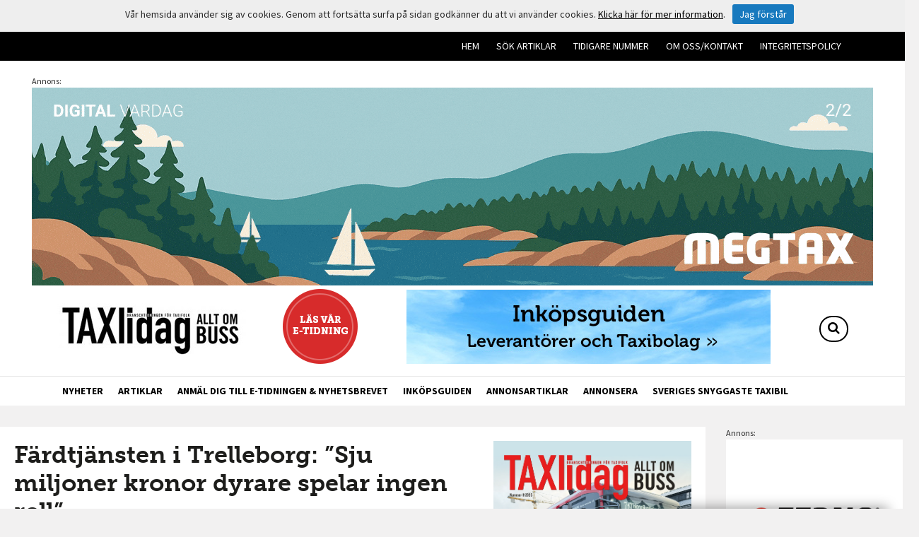

--- FILE ---
content_type: text/html; charset=utf-8
request_url: https://www.taxiidag.se/nyheter/e/1666/fardtjansten-i-trelleborg-sju-miljoner-kronor-dyrare-spelar-ingen-roll/
body_size: 14733
content:



<!DOCTYPE html>

<html xmlns="http://www.w3.org/1999/xhtml">
<head><title>
	Färdtjänsten i Trelleborg: ”Sju miljoner kronor dyrare spelar ingen roll” | Nyheter - Taxi idag - Branschtidningen för Taxifolk
</title><meta name="content-language" content="sv" /><meta name="author" content="Webbpartner AB" /><meta name="generator" content="WebbEdit 3.1" /><meta name="robots" content="index,follow,noodp,noydir" /><meta name="viewport" content="width=device-width, initial-scale=1.0" />

    <script type="text/javascript" src="//ajax.googleapis.com/ajax/libs/jquery/1.7.2/jquery.min.js"></script>
    <script type="text/javascript">window.jQuery || document.write('<script src="/script/jquery.1.7.2.min.js" type="text/javascript"><\/script>')</script>
    <script src="/script/webbedit.misc.js?v=20190318" type="text/javascript"></script>
    <link href="/Css/font-awesome.min.css" rel="stylesheet" /><link href="https://fonts.googleapis.com/css2?family=Source+Sans+Pro:wght@300;400;700&amp;display=swap" rel="stylesheet" /><link rel="stylesheet" href="https://use.typekit.net/oij2ioe.css" />
      <meta property="og:description"   content=" " />
      <meta property="og:title"         content="F&#228;rdtj&#228;nsten i Trelleborg: ”Sju miljoner kronor dyrare spelar ingen roll”" />
      <meta property="og:image"         content="" />

    <script src="/Script/mmenu/jquery.mmenu.min.js"></script>
    <link href="/Script/mmenu/jquery.mmenu.css" rel="stylesheet" />

    <script type="text/javascript">
        $(document).ready(function () {
            $("#my-menu").mmenu({
                // options
                slidingSubmenus: false

            }, {
                // configuration
                offCanvas: {
                    pageNodetype: "form"
                }
            });
            $(".slideshow").slick({
                dots: true,
                adaptiveHeight: true
            });
        });

    </script>
    <link rel="stylesheet" type="text/css" href="/css/slick.css" /><link rel="stylesheet" type="text/css" href="/css/slick-theme.css?v=1" />
    <script src="/script/slick.min.js" type="text/javascript" charset="utf-8"></script>
    <link href="/Css/base.css?v=20230505" rel="stylesheet" /><link href="/template/css/newslist.css?v=20190318" rel="stylesheet" type="text/css" /><style>.topmenu a {
    font-size: 14px;
 padding: 10px 8px;
}

.general-links a {
    font-size: 14px;
    margin: 0 0 0 20px;
}

@media screen and (max-width: 860px){
.general-links a {
    font-size: 10px;
    margin: 0 0 0 5px;
}
}

hr{
    border: 1px solid;
}

/* ------------------------ responsiv table 2 ------------------------   */

.logo-table{
border-bottom:6px solid #dfe8f7;
padding-bottom:50px;
margin-bottom:80px !important;
}

.responsive-table2{
line-height:1.3;
margin-bottom:-10px;
margin-top:20px;
}
.responsive-table2 tr
  {
    display: flex;
   /* flex-wrap: wrap; */
justify-content: space-between;
  
  }

.responsive-table2 td:first-child{
width:50%;
}

.responsive-table2 td:last-child{
width:50%;
padding-left:20px;
}

  .responsive-table2 td{
  /*  flex: 0 0 48%;  */
margin-bottom: 20px;
    justify-content: normal;
    display: flex;
    flex-direction: column;
}
  .responsive-table2 img{
max-width:100% !important;
    width: auto !important;
height: auto !important;
}
@media screen and (max-width: 705px) {
  .responsive-table2,
  .responsive-table2 td,
  .responsive-table2 tr
  {
    display:block;
  }

.responsive-table2 td:first-child{
width:100%;
}

.responsive-table2 td:last-child{
width:100%;
padding-left:0px;
}
}





img, table {
    max-width: 100%;
    height: auto;
}

.contentright {
    width: 100%;
padding-top:20px;
}

.leftmenu {
    display: none;
}

h1 {
    margin: 0 0 15px 0;
}

.ann-puff.top .annonsNav {
display:none;
}

.slick-dots {
    bottom: -15px;
}

.slick-dots li {
    margin: 0px;
}

.main-article-ingress {
display:none;
}

.share-buttons {
    margin: 0px 0px 20px 0px;
}


.main-article-date, .main-article-author {
    font-size: 15px;
}

.main-news-item .published, .main-news-list-item .published, .pinned-news-list-tag .published {
    font-size: 15px;
margin: 10px;
color: #888;
}

.main-article-date {
    padding: 5px 20px;
margin-right: 15px;
}


.main-column .main-inner img{
 max-width: 100%;
    height: auto;
}

/*
img, table {
    max-width: 100%;
    height: auto;
    border: 0;
}
*/

.lasmer{
padding:10px;
background-color:#000;
color:#fff;
font-weight:bold;
text-decoration:none;
}</style><style></style>

    <script src="/Script/jquery.cycle2.all.min.js?ver=1"></script>
    <script src="/Script/jquery.cycle2.center.js"></script>

<!-- GA12 -->
<!-- Global site tag (gtag.js) - Google Analytics -->
<script async src="https://www.googletagmanager.com/gtag/js?id=UA-176729682-1"></script>
<script>
  window.dataLayer = window.dataLayer || [];
  function gtag(){dataLayer.push(arguments);}
  gtag('js', new Date());

  gtag('config', 'UA-176729682-1');
</script>

</head>
<body>
    <form name="aspnetForm" method="post" action="/nyheter/e/1666/fardtjansten-i-trelleborg-sju-miljoner-kronor-dyrare-spelar-ingen-roll/" id="aspnetForm">
<div>
<input type="hidden" name="__VIEWSTATE" id="__VIEWSTATE" value="/[base64]" />
</div>

        <div id="wrapper">
            <div class="topBar">
                <div class="inner">
                    
<div class="general-links">
    
        <a href="/hem/" target='_self'>
            Hem
        </a>
    
        <a href="https://www.retriever-info.com/autologin/mase/?j_username=taxiid_user&#038;j_password=apyvutyv" target='_blank'>
            Sök artiklar
        </a>
    
        <a href="/tidigare-nummer/" >
            Tidigare nummer
        </a>
    
        <a href="/om-osskontakt/" >
            Om oss/kontakt
        </a>
    
        <a href="/integritetspolicy/" >
            Integritetspolicy
        </a>
    
</div>
                </div>
            </div>
            <div class="header">

                <div class="inner topInner">
                    <div>
                        
<div class="ann-puff top">

    
    <span>Annons:</span>
    <a href="https://structab.se/" target="_self" class="ann-link">
        <img class="ann-image" src="/upload/puff/300820967.gif" alt="" />
    </a>
    
</div>

                    </div>
                </div>
                <div class="inner">
                    <a href="/" id="logo">
                        <span class="helper"></span>
                        <img id="ctl00_HeaderLogo" src="/Upload/logo/2401537440.jpg" alt="logotyp" style="border-width:0px;" />
                    </a>
                    <div class="headerLinks">
                        <a href="https://www.taxiidag.se/tidigare-nummer/">
                            <img src="/gfx/e-tidning.png" alt="Läs vår e-tidning" />
                        </a>
                        <a class="" href="/inkopsguiden/">
                            <img src="/gfx/inköpsguide.jpg" alt="Inköpsguiden - Leverantörer och Taxibolag" style="max-width: 100%;" />
                        </a>
                        <div class="searchAndNav">
                            
<link href="/DefaultControls/css/Search.css" rel="stylesheet" />
<span class="searchIcon"><i class="icon fa fa-search" aria-hidden="true"></i>
</span>
<div id="overlay-search">
    <span class="overlay-search-close">&#935;</span>
    <span class="overlay-search-title">Sök på sidan</span>
    <div style="clear:both;"></div>
    <input name="ctl00$Search$tbxOverlaySearch" type="text" id="ctl00_Search_tbxOverlaySearch" class="overlay-search-tbx" autocomplete="off" onkeydown="if(event.which || event.keyCode){if ((event.which == 13) || (event.keyCode == 13)) {return false;}} else {return true}; " />
    <div style="clear:both;"></div>
    <div id="divOverlaySearchResults"></div>
</div>
<script src="/DefaultControls/script/search.js"></script>

                            <a id="responsive-menu-btn" href="#my-menu">
                                <i class="fa fa-bars" aria-hidden="true"></i></a>
                        </div>
                    </div>
                </div>
            </div>
            
<div class="topmenu">
    <div class="inner">
        <ul>
            
            <li class="on ">
                <a href="/nyheter/" >
                    <span class="category-icon" style="background-color:#000000;"></span>
                    Nyheter
                </a>
                
            </li>
            
            <li class="">
                <a href="/artiklar/" >
                    <span class="category-icon" style="background-color:#000000;"></span>
                    Artiklar
                </a>
                
            </li>
            
            <li class="">
                <a href="/anmal-dig-till-e-tidningen-nyhetsbrevet/" >
                    <span class="category-icon" style="background-color:#000000;"></span>
                    Anmäl dig till e-tidningen & nyhetsbrevet
                </a>
                
            </li>
            
            <li class="">
                <a href="/inkopsguiden/" >
                    <span class="category-icon" style="background-color:#000000;"></span>
                    Inköpsguiden
                </a>
                
            </li>
            
            <li class="">
                <a href="/annonsartiklar/" >
                    <span class="category-icon" style="background-color:#f00000;"></span>
                    Annonsartiklar
                </a>
                
            </li>
            
            <li class="">
                <a href="/annonsera/" >
                    <span class="category-icon" style="background-color:#000000;"></span>
                    Annonsera
                </a>
                
            </li>
            
            <li class="">
                <a href="/sveriges-snyggaste-taxibil/" >
                    <span class="category-icon" style="background-color:#000000;"></span>
                    Sveriges snyggaste taxibil
                </a>
                
            </li>
            
        </ul>
    </div>
</div>
            <div id="ctl00_content" class="content clearfix">
                <div id="ctl00_divContentInner" class="innerBig">
                    
                    <div id="ctl00_innerWrapperDiv" class="content-inner-wrapper">
                        <div id="ctl00_divContentRight" class="">
                            <!--/ ****************** START ****************** /-->
                            

    



<div class="inner news-main-view">
    <div class="main-view-columns">
        <div class="main-column">
            <div class="main-inner">
                
                

                <div id="ctl00_ContentPlaceHolder1_NewsArticleVeiw_pnlArticle">
	
                    <div id="ctl00_ContentPlaceHolder1_NewsArticleVeiw_pnlNewsImages" class="news-images">
		
                        <div id="ctl00_ContentPlaceHolder1_NewsArticleVeiw_pnlSlideshowWrapper">
			
                            
                        
		</div>
                    
	</div>

                    <h1>F&#228;rdtj&#228;nsten i Trelleborg: ”Sju miljoner kronor dyrare spelar ingen roll”</h1>
                    <a class="category-tag" style="background: #000000;" href="/nyheter/" >Nyheter</a>
                    <span class="main-article-date">09 september 2021</span>
                    <span class="main-article-author">Text: Mikael Svensson Foto: Trelleborgs kommun.</span>
                    <h4 class="main-article-ingress"> </h4>
                    <div class="main-article-body"><p>Att det blir sju miljoner kronor dyrare spelar ingen roll. Politikerna i Trelleborgs kommun vill &auml;nd&aring; att Sk&aring;netrafiken tar &ouml;ver f&auml;rdtj&auml;nsten fr&aring;n Vellinge taxi med start 2023.</p>
<p>-Pengar &auml;r inte allt. Vi tror att Sk&aring;netrafiken &auml;r b&auml;st p&aring; det h&auml;r med kollektivtrafik. M&aring;nga kommuner anv&auml;nder Sk&aring;netrafiken i dag, och vi tror att det blir b&auml;ttre med en gemensam central som kan samordna olika resor b&auml;ttre, s&auml;ger det moderata kommunalr&aring;det Mikael Rubin till Trelleborgs Allehanda.</p>
<p>N&auml;r senaste avtalet med Vellinge taxi gick ut i augusti i &aring;r valde Trelleborgs kommun att f&ouml;rl&auml;nga det med tv&aring; &aring;r. Det beror bland annat p&aring; att det &auml;r ungef&auml;r den tid Sk&aring;netrafiken beh&ouml;ver som f&ouml;rberedelse f&ouml;r att ta &ouml;ver. Ber&auml;knat p&aring; resandet 2019 blir avtalet med Sk&aring;netrafiken 86 procent h&ouml;gre.</p>
<p>Det finns inget missn&ouml;je med Vellinge taxi som ligger bakom beslutet.</p>
<p>- Vi har inga synpunkter p&aring; det som finns nu. Men, v&aring;r bed&ouml;mning &auml;r att det blir b&auml;ttre med Sk&aring;netrafiken. Det &auml;r det ocks&aring; enighet om i kommunstyrelsens arbetsutskott, s&auml;ger Mikael Rubin.</p></div>
                    
<div class="share-buttons">
    <div class="share-button-wrapper">
        <a href="http://www.facebook.com/sharer/sharer.php?u=www.taxiidag.se%2fnyheter%2fe%2f1666%2ffardtjansten-i-trelleborg-sju-miljoner-kronor-dyrare-spelar-ingen-roll%2f" class="share-button fb" target="_blank" onclick="window.open(this.href, 'sharewindow','left=20,top=20,width=600,height=300,toolbar=0,resizable=1'); return false;">
            <span class="share-button-icon"><i class="fa fa-facebook-f"></i></span>
            <span class="share-button-text">Dela på Facebook</span>
        </a>
    </div>
    <div class="share-button-wrapper">
        <a href="http://twitter.com/intent/tweet?status=+www.taxiidag.se%2fnyheter%2fe%2f1666%2ffardtjansten-i-trelleborg-sju-miljoner-kronor-dyrare-spelar-ingen-roll%2f" class="share-button twitter" target="_blank" onclick="window.open(this.href, 'sharewindow','left=20,top=20,width=600,height=300,toolbar=0,resizable=1'); return false;">
            <span class="share-button-icon"><i class="fa fa-twitter"></i></span>
            <span class="share-button-text">Dela på Twitter</span>
        </a>
    </div>
    <div class="share-button-wrapper">
        <a href="https://www.linkedin.com/shareArticle?mini=true&url=www.taxiidag.se%2fnyheter%2fe%2f1666%2ffardtjansten-i-trelleborg-sju-miljoner-kronor-dyrare-spelar-ingen-roll%2f&title=" class="share-button twitter" target="_blank" onclick="window.open(this.href, 'sharewindow','left=20,top=20,width=600,height=300,toolbar=0,resizable=1'); return false;">
            <span class="share-button-icon"><i class="fa fa-linkedin"></i></span>
            <span class="share-button-text">Dela på LinkedIn</span>
        </a>
    </div>
</div>


                    
<div class="ann-puff main">

    
    <span>Annons:</span>
    <a href="https://cencom.no/" target="_self" class="ann-link">
        <img class="ann-image" src="/upload/puff/38163180.jpg" alt="" />
    </a>
    
</div>

                    
<div class="ann-puff main2">

    
    <span>Annons:</span>
    <a href="https://www.nima-energy.com/foretag/" target="_self" class="ann-link">
        <img class="ann-image" src="/upload/puff/3372042939.jpg" alt="" />
    </a>
    
</div>

                    
<a class="newsletter-link vertical" href="/anmal-dig-till-e-tidningen-nyhetsbrevet/">
    <img class="newsletter-link-image" src="/gfx/newsletter-icon.svg" />
    <span class="newsletter-link-text">Anmäl dig till nyhetsbrevet!</span>
</a>
                
</div>

                 <div class="main-news-list">
                    

<style>
    .morePosts {
        text-align: center;
        margin: auto;
    }

    #lnkShowMore { min-width: 100%; border-radius: 4px; background-color: #fff; color: #000000; box-shadow: #00000017 0px 3px 12px; font-weight: 900; text-align: center; padding: 10px 0px; margin: 25px 0; display: inline-block; border: 1px solid #C4C4C4; box-sizing: border-box; }

        #lnkShowMore:hover {
            cursor: pointer;
        }

    .main-news-list-item:nth-of-type(n+25) { display: none; }
</style>

<div class="three-column">


        <a class="main-news-list-item " href="/nyheter/e/3700/lovord-over-nya-volvo-ex60-utom-for-priset">
            <div class="main-news-image"><img loading="lazy" src="/upload/news/23150789.jpg" /></div>
            <div class="main-news-list-text">
            <h2 class="main-news-list-heading">Lovord över nya Volvo EX60 – utom för priset</h2>
            <div class="main-news-list-tag">
                <p class="category-tag" style="background: #000000;">Nyheter </p>
                <p class="published">23 januari 2026</p>
            </div>
            </div>
        </a>              


        <a class="main-news-list-item " href="/nyheter/e/3699/far-och-son-blaste-taxiforare-pa-4-000-kronor-atalas-">
            <div class="main-news-image"><img loading="lazy" src="/upload/news/2315073.jpg" /></div>
            <div class="main-news-list-text">
            <h2 class="main-news-list-heading">Far och son blåste taxiförare på 4 000 kronor – åtalas </h2>
            <div class="main-news-list-tag">
                <p class="category-tag" style="background: #000000;">Nyheter </p>
                <p class="published">23 januari 2026</p>
            </div>
            </div>
        </a>              


        <a class="main-news-list-item " href="/nyheter/e/3698/beatrice-ask-tar-klubban-i-svenska-taxiforbundet">
            <div class="main-news-image"><img loading="lazy" src="/upload/news/221015587.jpg" /></div>
            <div class="main-news-list-text">
            <h2 class="main-news-list-heading">Beatrice Ask tar klubban i Svenska Taxiförbundet</h2>
            <div class="main-news-list-tag">
                <p class="category-tag" style="background: #000000;">Nyheter </p>
                <p class="published">22 januari 2026</p>
            </div>
            </div>
        </a>              


        <a class="main-news-list-item " href="/nyheter/e/3697/cabonline-officiell-taxipartner-till-idrottsgalan-">
            <div class="main-news-image"><img loading="lazy" src="/upload/news/211143980.jpg" /></div>
            <div class="main-news-list-text">
            <h2 class="main-news-list-heading">Cabonline – officiell taxipartner till Idrottsgalan </h2>
            <div class="main-news-list-tag">
                <p class="category-tag" style="background: #000000;">Nyheter </p>
                <p class="published">21 januari 2026</p>
            </div>
            </div>
        </a>              


        <a class="main-news-list-item " href="/nyheter/e/3696/norge-toppar-forsaljningen-av-eldrivna-bilar">
            <div class="main-news-image"><img loading="lazy" src="/upload/news/201627656.jpg" /></div>
            <div class="main-news-list-text">
            <h2 class="main-news-list-heading">Norge toppar försäljningen av eldrivna bilar</h2>
            <div class="main-news-list-tag">
                <p class="category-tag" style="background: #000000;">Nyheter </p>
                <p class="published">20 januari 2026</p>
            </div>
            </div>
        </a>              


        <a class="main-news-list-item " href="/nyheter/e/3695/kollektivtrafikens-krav-pa-politiska-atgarder-infor-hosten-val">
            <div class="main-news-image"><img loading="lazy" src="/upload/news/201618220.jpg" /></div>
            <div class="main-news-list-text">
            <h2 class="main-news-list-heading">Kollektivtrafikens krav på politiska åtgärder inför hösten val</h2>
            <div class="main-news-list-tag">
                <p class="category-tag" style="background: #000000;">Nyheter </p>
                <p class="published">20 januari 2026</p>
            </div>
            </div>
        </a>              

<div class="ann-puff main3">

    
    <span>Annons:</span>
    <a href="https://mago.se/" target="_self" class="ann-link">
        <img class="ann-image" src="/upload/puff/482010875.gif" alt="" />
    </a>
    
</div>

    

        <a class="main-news-list-item " href="/nyheter/e/3694/nytt-taxibolag-i-kungsbacka">
            <div class="main-news-image"><img loading="lazy" src="/upload/news/192035140.jpg" /></div>
            <div class="main-news-list-text">
            <h2 class="main-news-list-heading">Nytt taxibolag i Kungsbacka</h2>
            <div class="main-news-list-tag">
                <p class="category-tag" style="background: #000000;">Nyheter </p>
                <p class="published">19 januari 2026</p>
            </div>
            </div>
        </a>              


        <a class="main-news-list-item " href="/nyheter/e/3693/taxiforare-till-sjukhus-efter-misshandel">
            <div class="main-news-image"><img loading="lazy" src="/upload/news/192034572.jpg" /></div>
            <div class="main-news-list-text">
            <h2 class="main-news-list-heading">Taxiförare till sjukhus efter misshandel</h2>
            <div class="main-news-list-tag">
                <p class="category-tag" style="background: #000000;">Nyheter </p>
                <p class="published">19 januari 2026</p>
            </div>
            </div>
        </a>              


        <a class="main-news-list-item " href="/nyheter/e/3692/nastan-tva-av-tre-taxiforare-ar-utrikes-fodda">
            <div class="main-news-image"><img loading="lazy" src="/upload/news/192034498.jpg" /></div>
            <div class="main-news-list-text">
            <h2 class="main-news-list-heading">Nästan två av tre taxiförare är utrikes födda</h2>
            <div class="main-news-list-tag">
                <p class="category-tag" style="background: #000000;">Nyheter </p>
                <p class="published">19 januari 2026</p>
            </div>
            </div>
        </a>              


        <a class="main-news-list-item " href="/nyheter/e/3691/byabussen-i-ange-en-succ-atta-nya-byar-ansluter">
            <div class="main-news-image"><img loading="lazy" src="/upload/news/19203172.jpg" /></div>
            <div class="main-news-list-text">
            <h2 class="main-news-list-heading">Byabussen i Ånge en succé – åtta nya byar ansluter</h2>
            <div class="main-news-list-tag">
                <p class="category-tag" style="background: #000000;">Nyheter </p>
                <p class="published">19 januari 2026</p>
            </div>
            </div>
        </a>              


        <a class="main-news-list-item " href="/nyheter/e/3690/nobina-far-kalla-handen-av-hogsta-forvaltningsdomstolen">
            <div class="main-news-image"><img loading="lazy" src="/upload/news/191427684.jpg" /></div>
            <div class="main-news-list-text">
            <h2 class="main-news-list-heading">Nobina får kalla handen av Högsta förvaltningsdomstolen</h2>
            <div class="main-news-list-tag">
                <p class="category-tag" style="background: #000000;">Nyheter </p>
                <p class="published">19 januari 2026</p>
            </div>
            </div>
        </a>              


        <a class="main-news-list-item " href="/nyheter/e/3689/flextrafik-ett-onskemal-i-alla-aldrar">
            <div class="main-news-image"><img loading="lazy" src="/upload/news/19142425.jpg" /></div>
            <div class="main-news-list-text">
            <h2 class="main-news-list-heading">Flextrafik ett önskemål i alla åldrar</h2>
            <div class="main-news-list-tag">
                <p class="category-tag" style="background: #000000;">Nyheter </p>
                <p class="published">19 januari 2026</p>
            </div>
            </div>
        </a>              

<div class="ann-puff main4">

    
    <div class="annonsImages cycle-slideshow" data-cycle-prev=".moveBack" data-cycle-next=".moveForward" data-cycle-slides="> a" data-cycle-timeout="5000" data-cycle-center-horz="true" data-cycle-fx="scrollHorz" data-cycle-speed="500">
        <span>Annons:</span>
        
        <a href="https://www.fernonorden.se/" target="_self" class="ann-link">
            <img class="ann-image" src="/upload/puff/3532013424.gif" alt="" />
        </a>
        
        <a href="https://www.tya.se/branscher/taxi/" target="_self" class="ann-link">
            <img class="ann-image" src="/upload/puff/3181851585.gif" alt="" />
        </a>
        
    </div>
    <div class="annonsNav">
        <a href="#" class="moveBack">
            <img src="/gfx/arrowLeft.png" height="20" alt="Bakåt" /></a><img class="pauseAdSlideshow" src="/gfx/pause.png" alt="Pausa" data-cycle-cmd="pause" /><img class="playAdSlideshow" src="/gfx/play.png" alt="Play" data-cycle-cmd="resume" /><a href="#" class="moveForward"><img src="/gfx/arrowRight.png" height="20" alt="Framåt" /></a>
    </div>
    
</div>

        

        <a class="main-news-list-item " href="/nyheter/e/3688/vecka-3-heta-nyheter">
            <div class="main-news-image"><img loading="lazy" src="/upload/news/181838831.jpg" /></div>
            <div class="main-news-list-text">
            <h2 class="main-news-list-heading">Vecka 3 - heta nyheter</h2>
            <div class="main-news-list-tag">
                <p class="category-tag" style="background: #000000;">Nyheter </p>
                <p class="published">18 januari 2026</p>
            </div>
            </div>
        </a>              


        <a class="main-news-list-item " href="/nyheter/e/3687/mojligt-for-taxibolag-att-soka-laddstod">
            <div class="main-news-image"><img loading="lazy" src="/upload/news/16142554.jpg" /></div>
            <div class="main-news-list-text">
            <h2 class="main-news-list-heading">Möjligt för taxibolag att söka laddstöd</h2>
            <div class="main-news-list-tag">
                <p class="category-tag" style="background: #000000;">Nyheter </p>
                <p class="published">16 januari 2026</p>
            </div>
            </div>
        </a>              


        <a class="main-news-list-item " href="/nyheter/e/3686/tre-nya-taxiforetag">
            <div class="main-news-image"><img loading="lazy" src="/upload/news/161427179.jpg" /></div>
            <div class="main-news-list-text">
            <h2 class="main-news-list-heading">Tre nya taxiföretag</h2>
            <div class="main-news-list-tag">
                <p class="category-tag" style="background: #000000;">Nyheter </p>
                <p class="published">16 januari 2026</p>
            </div>
            </div>
        </a>              


        <a class="main-news-list-item " href="/nyheter/e/3685/nytt-taxibolag-i-mora">
            <div class="main-news-image"><img loading="lazy" src="/upload/news/152156529.jpg" /></div>
            <div class="main-news-list-text">
            <h2 class="main-news-list-heading">Nytt taxibolag i Mora</h2>
            <div class="main-news-list-tag">
                <p class="category-tag" style="background: #000000;">Nyheter </p>
                <p class="published">15 januari 2026</p>
            </div>
            </div>
        </a>              


        <a class="main-news-list-item " href="/nyheter/e/3684/natalee-agren-risk-for-nya-grazoner-i-eus-plattformsdirektiv">
            <div class="main-news-image"><img loading="lazy" src="/upload/news/14217753.jpg" /></div>
            <div class="main-news-list-text">
            <h2 class="main-news-list-heading">Natalee Ågren: risk för nya gråzoner i EUs plattformsdirektiv</h2>
            <div class="main-news-list-tag">
                <p class="category-tag" style="background: #000000;">Nyheter </p>
                <p class="published">14 januari 2026</p>
            </div>
            </div>
        </a>              


        <a class="main-news-list-item " href="/nyheter/e/3683/cabonline-skjuter-pa-rantan-for-att-starka-likviditeten">
            <div class="main-news-image"><img loading="lazy" src="/upload/news/14213665.jpg" /></div>
            <div class="main-news-list-text">
            <h2 class="main-news-list-heading">Cabonline skjuter på räntan för att stärka likviditeten</h2>
            <div class="main-news-list-tag">
                <p class="category-tag" style="background: #000000;">Nyheter </p>
                <p class="published">14 januari 2026</p>
            </div>
            </div>
        </a>              


        <a class="main-news-list-item " href="/nyheter/e/3682/nytt-taxibolag-i-norrkoping">
            <div class="main-news-image"><img loading="lazy" src="/upload/news/14219141.jpg" /></div>
            <div class="main-news-list-text">
            <h2 class="main-news-list-heading">Nytt taxibolag i Norrköping</h2>
            <div class="main-news-list-tag">
                <p class="category-tag" style="background: #000000;">Nyheter </p>
                <p class="published">14 januari 2026</p>
            </div>
            </div>
        </a>              


        <a class="main-news-list-item " href="/nyheter/e/3681/hardare-upphandlingskrav-ska-stoppa-kriminella-taxiforetag">
            <div class="main-news-image"><img loading="lazy" src="/upload/news/14133263.jpg" /></div>
            <div class="main-news-list-text">
            <h2 class="main-news-list-heading">Hårdare upphandlingskrav ska stoppa kriminella taxiföretag</h2>
            <div class="main-news-list-tag">
                <p class="category-tag" style="background: #000000;">Nyheter </p>
                <p class="published">14 januari 2026</p>
            </div>
            </div>
        </a>              


        <a class="main-news-list-item " href="/nyheter/e/3680/uber-och-bolt-suger-ut-forarna-sager-natalee-agren">
            <div class="main-news-image"><img loading="lazy" src="/upload/news/14133037.jpg" /></div>
            <div class="main-news-list-text">
            <h2 class="main-news-list-heading">Uber och Bolt suger ut förarna säger Natalee Ågren</h2>
            <div class="main-news-list-tag">
                <p class="category-tag" style="background: #000000;">Nyheter </p>
                <p class="published">14 januari 2026</p>
            </div>
            </div>
        </a>              


        <a class="main-news-list-item " href="/nyheter/e/3679/sju-nya-foretag-i-taxibranschen">
            <div class="main-news-image"><img loading="lazy" src="/upload/news/14211084.jpg" /></div>
            <div class="main-news-list-text">
            <h2 class="main-news-list-heading">Sju nya företag i taxibranschen</h2>
            <div class="main-news-list-tag">
                <p class="category-tag" style="background: #000000;">Nyheter </p>
                <p class="published">14 januari 2026</p>
            </div>
            </div>
        </a>              


        <a class="main-news-list-item " href="/nyheter/e/3678/god-jul-gott-nytt-ar">
            <div class="main-news-image"><img loading="lazy" src="/upload/news/3571158325.jpg" /></div>
            <div class="main-news-list-text">
            <h2 class="main-news-list-heading">God Jul & Gott Nytt År!</h2>
            <div class="main-news-list-tag">
                <p class="category-tag" style="background: #000000;">Nyheter </p>
                <p class="published">23 december 2025</p>
            </div>
            </div>
        </a>              


        <a class="main-news-list-item " href="/nyheter/e/3677/taxiforbundet-kritiska-till-app-bolagens-expansion">
            <div class="main-news-image"><img loading="lazy" src="/upload/news/3561441170.jpg" /></div>
            <div class="main-news-list-text">
            <h2 class="main-news-list-heading">Taxiförbundet kritiska till app-bolagens expansion</h2>
            <div class="main-news-list-tag">
                <p class="category-tag" style="background: #000000;">Nyheter </p>
                <p class="published">22 december 2025</p>
            </div>
            </div>
        </a>              


        <a class="main-news-list-item " href="/nyheter/e/3676/generationsskifte-pa-sjotaxin-i-roslagen">
            <div class="main-news-image"><img loading="lazy" src="/upload/news/3561442378.jpg" /></div>
            <div class="main-news-list-text">
            <h2 class="main-news-list-heading">Generationsskifte på sjötaxin i Roslagen</h2>
            <div class="main-news-list-tag">
                <p class="category-tag" style="background: #000000;">Nyheter </p>
                <p class="published">22 december 2025</p>
            </div>
            </div>
        </a>              


        <a class="main-news-list-item " href="/nyheter/e/3675/sjalvkorande-bussar-tar-paus">
            <div class="main-news-image"><img loading="lazy" src="/upload/news/355947474.jpg" /></div>
            <div class="main-news-list-text">
            <h2 class="main-news-list-heading">Självkörande bussar tar paus</h2>
            <div class="main-news-list-tag">
                <p class="category-tag" style="background: #000000;">Nyheter </p>
                <p class="published">21 december 2025</p>
            </div>
            </div>
        </a>              


        <a class="main-news-list-item " href="/nyheter/e/3674/bekvamare-med-skaneflex-an-egen-bil">
            <div class="main-news-image"><img loading="lazy" src="/upload/news/355946244.jpg" /></div>
            <div class="main-news-list-text">
            <h2 class="main-news-list-heading">Bekvämare med Skåneflex än egen bil</h2>
            <div class="main-news-list-tag">
                <p class="category-tag" style="background: #000000;">Nyheter </p>
                <p class="published">21 december 2025</p>
            </div>
            </div>
        </a>              


        <a class="main-news-list-item " href="/nyheter/e/3673/on-demand-bestallning-i-stallet-for-tidtabell">
            <div class="main-news-image"><img loading="lazy" src="/upload/news/355942403.jpg" /></div>
            <div class="main-news-list-text">
            <h2 class="main-news-list-heading">On demand-beställning i stället för tidtabell</h2>
            <div class="main-news-list-tag">
                <p class="category-tag" style="background: #000000;">Nyheter </p>
                <p class="published">21 december 2025</p>
            </div>
            </div>
        </a>              


        <a class="main-news-list-item " href="/nyheter/e/3672/succ-for-anropsstyrt-pa-morko">
            <div class="main-news-image"><img loading="lazy" src="/upload/news/355932177.jpg" /></div>
            <div class="main-news-list-text">
            <h2 class="main-news-list-heading">Succé för anropsstyrt på Mörkö</h2>
            <div class="main-news-list-tag">
                <p class="category-tag" style="background: #000000;">Nyheter </p>
                <p class="published">21 december 2025</p>
            </div>
            </div>
        </a>              


        <a class="main-news-list-item " href="/nyheter/e/3671/nytt-taxiforetag-i-norrkoping">
            <div class="main-news-image"><img loading="lazy" src="/upload/news/355928625.jpg" /></div>
            <div class="main-news-list-text">
            <h2 class="main-news-list-heading">Nytt taxiföretag i Norrköping</h2>
            <div class="main-news-list-tag">
                <p class="category-tag" style="background: #000000;">Nyheter </p>
                <p class="published">21 december 2025</p>
            </div>
            </div>
        </a>              


        <a class="main-news-list-item " href="/nyheter/e/3670/peter-hagelin-tar-over-semel-group">
            <div class="main-news-image"><img loading="lazy" src="/upload/news/355927415.jpg" /></div>
            <div class="main-news-list-text">
            <h2 class="main-news-list-heading">Peter Hagelin tar över Semel Group</h2>
            <div class="main-news-list-tag">
                <p class="category-tag" style="background: #000000;">Nyheter </p>
                <p class="published">21 december 2025</p>
            </div>
            </div>
        </a>              


        <a class="main-news-list-item " href="/nyheter/e/3669/nytt-taxibolag-i-karlstad">
            <div class="main-news-image"><img loading="lazy" src="/upload/news/353812941.jpg" /></div>
            <div class="main-news-list-text">
            <h2 class="main-news-list-heading">Nytt taxibolag i Karlstad</h2>
            <div class="main-news-list-tag">
                <p class="category-tag" style="background: #000000;">Nyheter </p>
                <p class="published">19 december 2025</p>
            </div>
            </div>
        </a>              


        <a class="main-news-list-item " href="/nyheter/e/3668/bussforetagens-tio-onskningar-till-jultomten">
            <div class="main-news-image"><img loading="lazy" src="/upload/news/3502212815.jpg" /></div>
            <div class="main-news-list-text">
            <h2 class="main-news-list-heading">Bussföretagens tio önskningar till jultomten</h2>
            <div class="main-news-list-tag">
                <p class="category-tag" style="background: #000000;">Nyheter </p>
                <p class="published">16 december 2025</p>
            </div>
            </div>
        </a>              


        <a class="main-news-list-item " href="/nyheter/e/3667/brt-losningen-pa-trangseln-i-staderna-">
            <div class="main-news-image"><img loading="lazy" src="/upload/news/350229489.jpg" /></div>
            <div class="main-news-list-text">
            <h2 class="main-news-list-heading">BRT lösningen på trängseln i städerna </h2>
            <div class="main-news-list-tag">
                <p class="category-tag" style="background: #000000;">Nyheter </p>
                <p class="published">16 december 2025</p>
            </div>
            </div>
        </a>              


        <a class="main-news-list-item " href="/nyheter/e/3666/fler-far-boter-for-att-taxametern-anvands-fel">
            <div class="main-news-image"><img loading="lazy" src="/upload/news/349936508.jpg" /></div>
            <div class="main-news-list-text">
            <h2 class="main-news-list-heading">Fler får böter för att taxametern används fel</h2>
            <div class="main-news-list-tag">
                <p class="category-tag" style="background: #000000;">Nyheter </p>
                <p class="published">15 december 2025</p>
            </div>
            </div>
        </a>              


        <a class="main-news-list-item " href="/nyheter/e/3665/app-baserad-flexbusslinje-planeras-i-lulea">
            <div class="main-news-image"><img loading="lazy" src="/upload/news/349935510.jpg" /></div>
            <div class="main-news-list-text">
            <h2 class="main-news-list-heading">App-baserad flexbusslinje planeras i Luleå</h2>
            <div class="main-news-list-tag">
                <p class="category-tag" style="background: #000000;">Nyheter </p>
                <p class="published">15 december 2025</p>
            </div>
            </div>
        </a>              


        <a class="main-news-list-item " href="/nyheter/e/3664/vecka-50-heta-nyheter">
            <div class="main-news-image"><img loading="lazy" src="/upload/news/348131425.jpg" /></div>
            <div class="main-news-list-text">
            <h2 class="main-news-list-heading">Vecka 50 - heta nyheter</h2>
            <div class="main-news-list-tag">
                <p class="category-tag" style="background: #000000;">Nyheter </p>
                <p class="published">14 december 2025</p>
            </div>
            </div>
        </a>              


        <a class="main-news-list-item " href="/nyheter/e/3663/nytt-vagmarke-som-underlattar-for-kollektivtrafik-och-taxi">
            <div class="main-news-image"><img loading="lazy" src="/upload/news/3462228482.jpg" /></div>
            <div class="main-news-list-text">
            <h2 class="main-news-list-heading">Nytt vägmärke som underlättar för kollektivtrafik och taxi</h2>
            <div class="main-news-list-tag">
                <p class="category-tag" style="background: #000000;">Nyheter </p>
                <p class="published">12 december 2025</p>
            </div>
            </div>
        </a>              


        <a class="main-news-list-item " href="/nyheter/e/3662/m-tilldelar-sveriges-fardtjanstforare-arets-hjulklapp">
            <div class="main-news-image"><img loading="lazy" src="/upload/news/3462226519.jpg" /></div>
            <div class="main-news-list-text">
            <h2 class="main-news-list-heading">M tilldelar Sveriges färdtjänstförare Årets hjulklapp</h2>
            <div class="main-news-list-tag">
                <p class="category-tag" style="background: #000000;">Nyheter </p>
                <p class="published">12 december 2025</p>
            </div>
            </div>
        </a>              


        <a class="main-news-list-item " href="/nyheter/e/3661/nya-taxibolag-i-balsta-och-vanersborg">
            <div class="main-news-image"><img loading="lazy" src="/upload/news/34511413.jpg" /></div>
            <div class="main-news-list-text">
            <h2 class="main-news-list-heading">Nya taxibolag i Bålsta och Vänersborg</h2>
            <div class="main-news-list-tag">
                <p class="category-tag" style="background: #000000;">Nyheter </p>
                <p class="published">11 december 2025</p>
            </div>
            </div>
        </a>              


        <a class="main-news-list-item " href="/nyheter/e/3660/taxi-ulricehamn-raddar-konkurrenten-och-sig-sjalva">
            <div class="main-news-image"><img loading="lazy" src="/upload/news/3451141444.jpg" /></div>
            <div class="main-news-list-text">
            <h2 class="main-news-list-heading">Taxi Ulricehamn räddar konkurrenten – och sig själva</h2>
            <div class="main-news-list-tag">
                <p class="category-tag" style="background: #000000;">Nyheter </p>
                <p class="published">11 december 2025</p>
            </div>
            </div>
        </a>              


        <a class="main-news-list-item " href="/nyheter/e/3659/nya-mercedes-benz-glb-har-rackvidd-pa-63-mil">
            <div class="main-news-image"><img loading="lazy" src="/upload/news/3451139674.jpg" /></div>
            <div class="main-news-list-text">
            <h2 class="main-news-list-heading">Nya Mercedes-Benz GLB har räckvidd på 63 mil</h2>
            <div class="main-news-list-tag">
                <p class="category-tag" style="background: #000000;">Nyheter </p>
                <p class="published">11 december 2025</p>
            </div>
            </div>
        </a>              


        <a class="main-news-list-item " href="/nyheter/e/3658/jens-pettersson-blir-operativ-chef-hos-cabonline">
            <div class="main-news-image"><img loading="lazy" src="/upload/news/343204075.jpg" /></div>
            <div class="main-news-list-text">
            <h2 class="main-news-list-heading">Jens Pettersson blir operativ chef hos Cabonline</h2>
            <div class="main-news-list-tag">
                <p class="category-tag" style="background: #000000;">Nyheter </p>
                <p class="published">09 december 2025</p>
            </div>
            </div>
        </a>              


        <a class="main-news-list-item " href="/nyheter/e/3657/misshandlad-taxiforare-far-30-000-kronor-i-skadestand">
            <div class="main-news-image"><img loading="lazy" src="/upload/news/3432041575.jpg" /></div>
            <div class="main-news-list-text">
            <h2 class="main-news-list-heading">Misshandlad taxiförare får 30 000 kronor i skadestånd</h2>
            <div class="main-news-list-tag">
                <p class="category-tag" style="background: #000000;">Nyheter </p>
                <p class="published">09 december 2025</p>
            </div>
            </div>
        </a>              


        <a class="main-news-list-item " href="/nyheter/e/3656/direktupphandling-klar-wecab-tar-over-efter-taxi-drakstaden">
            <div class="main-news-image"><img loading="lazy" src="/upload/news/3411534141.jpg" /></div>
            <div class="main-news-list-text">
            <h2 class="main-news-list-heading">Direktupphandling klar: Wecab tar över efter Taxi Drakstaden</h2>
            <div class="main-news-list-tag">
                <p class="category-tag" style="background: #000000;">Nyheter </p>
                <p class="published">07 december 2025</p>
            </div>
            </div>
        </a>              


        <a class="main-news-list-item " href="/nyheter/e/3655/vecka-49-heta-nyheter">
            <div class="main-news-image"><img loading="lazy" src="/upload/news/341143583.jpg" /></div>
            <div class="main-news-list-text">
            <h2 class="main-news-list-heading">Vecka 49 - heta nyheter</h2>
            <div class="main-news-list-tag">
                <p class="category-tag" style="background: #000000;">Nyheter </p>
                <p class="published">07 december 2025</p>
            </div>
            </div>
        </a>              


        <a class="main-news-list-item " href="/nyheter/e/3654/nytt-taxibolag-i-lulea">
            <div class="main-news-image"><img loading="lazy" src="/upload/news/339103374.jpg" /></div>
            <div class="main-news-list-text">
            <h2 class="main-news-list-heading">Nytt taxibolag i Luleå</h2>
            <div class="main-news-list-tag">
                <p class="category-tag" style="background: #000000;">Nyheter </p>
                <p class="published">05 december 2025</p>
            </div>
            </div>
        </a>              


        <a class="main-news-list-item " href="/nyheter/e/3653/taxiforbundet-hemliga-kollektivtrafiken-borde-bli-mer-synlig">
            <div class="main-news-image"><img loading="lazy" src="/upload/news/3391031350.jpg" /></div>
            <div class="main-news-list-text">
            <h2 class="main-news-list-heading">Taxiförbundet: ”Hemliga kollektivtrafiken” borde bli mer synlig</h2>
            <div class="main-news-list-tag">
                <p class="category-tag" style="background: #000000;">Nyheter </p>
                <p class="published">05 december 2025</p>
            </div>
            </div>
        </a>              


        <a class="main-news-list-item " href="/nyheter/e/3652/forsokte-strypa-taxiforaren-med-baltet">
            <div class="main-news-image"><img loading="lazy" src="/upload/news/3391032130.jpg" /></div>
            <div class="main-news-list-text">
            <h2 class="main-news-list-heading">Försökte strypa taxiföraren med bältet</h2>
            <div class="main-news-list-tag">
                <p class="category-tag" style="background: #000000;">Nyheter </p>
                <p class="published">04 december 2025</p>
            </div>
            </div>
        </a>              


        <a class="main-news-list-item " href="/nyheter/e/3651/natalee-agren-taxiforbundet-reglerna-ar-for-otydliga-prissattningen-behover-en-nystart">
            <div class="main-news-image"><img loading="lazy" src="/upload/news/3362118391.jpg" /></div>
            <div class="main-news-list-text">
            <h2 class="main-news-list-heading">Natalee Ågren, Taxiförbundet: ”Reglerna är för otydliga – prissättningen behöver en nystart”</h2>
            <div class="main-news-list-tag">
                <p class="category-tag" style="background: #000000;">Nyheter </p>
                <p class="published">02 december 2025</p>
            </div>
            </div>
        </a>              

</div>

<div id="ctl00_ContentPlaceHolder1_NewsArticleVeiw_MainNewList_morePosts" class="morePosts">
    <span id="lnkShowMore">Läs in fler nyheter</span>
</div>
<input type="hidden" id="lblNrOfPosts" value="9" />

<script> 
    $("#lnkShowMore").click(function () {
        var nrOfShownPost = $('#lblNrOfPosts').val();
        var postToShow = parseInt(nrOfShownPost) + 25;
        console.log('shown:' + nrOfShownPost);
        console.log('ToShow:' + postToShow);
        $('#lblNrOfPosts').val('');
        $('#lblNrOfPosts').val(postToShow);

        $(".main-news-list-item").css("display", "block");
        $(".main-news-list-item:nth-of-type(n+" + postToShow + ")").css('display', 'none');
        //$(".main-news-list-item:nth-of-type(" + postToShow + "n)").css(
        //    "display", "none");

        var numTotalPosts = $('.main-news-list-item').length
        if (postToShow >= numTotalPosts) {
            $('#lnkShowMore').hide();
        }

    }); 
</script>


                </div>
            </div>
        </div>
        <div class="right-column">
            
<a href="https://www.taxiidag.se/tidigare-nummer/" target="_self" class="latest-issue-link">
    
    <img src="/upload/puff/3311444754.jpg" alt="" />
    

</a>

            
<a class="newsletter-link " href="/anmal-dig-till-e-tidningen-nyhetsbrevet/">
    <img class="newsletter-link-image" src="/gfx/newsletter-icon.svg" />
    <span class="newsletter-link-text">Anmäl dig till nyhetsbrevet!</span>
</a>
            
        <h3 style="background:#d10000; color:#fff; padding: 10px; font-size:17px; border-bottom:3px solid #000;">Veckans mest lästa nyheter</h3>
    
        <a class="pinned-news-list-item" href="/nyheter/e/3698/beatrice-ask-tar-klubban-i-svenska-taxiforbundet">
            <h2 class="pinned-news-list-heading">Beatrice Ask tar klubban i Svenska Taxiförbundet</h2>
        </a>
    
        <a class="pinned-news-list-item" href="/nyheter/e/3680/uber-och-bolt-suger-ut-forarna-sager-natalee-agren">
            <h2 class="pinned-news-list-heading">Uber och Bolt suger ut förarna säger Natalee Ågren</h2>
        </a>
    
        <a class="pinned-news-list-item" href="/nyheter/e/3690/nobina-far-kalla-handen-av-hogsta-forvaltningsdomstolen">
            <h2 class="pinned-news-list-heading">Nobina får kalla handen av Högsta förvaltningsdomstolen</h2>
        </a>
    
            

            
            
            
            
            
        </div>
    </div>
</div>


    

                            <!--/ ******************* END ******************* /-->
                            <div id="ctl00_annRight" class="annRight">
                                


<div class="ann-puff right1">

    

    <span>Annons:</span>
    <a href="https://www.fernonorden.se/" target="_blank" class="ann-link">
        <img class="ann-image" src="/upload/puff/3532013952.gif" alt="" />
    </a>
    

    <span>Annons:</span>
    <a href="https://www.halda.com/" target="_self" class="ann-link">
        <img class="ann-image" src="/upload/puff/74927923.jpg" alt="" />
    </a>
    

    <span>Annons:</span>
    <a href="https://korkort.nu/produkt-kategori/svenska-taxiforbundet/" target="_self" class="ann-link">
        <img class="ann-image" src="/upload/puff/2311433172.gif" alt="" />
    </a>
    

    <span>Annons:</span>
    <a href="https://www.busscenter.se/sv-SE" target="_self" class="ann-link">
        <img class="ann-image" src="/upload/puff/2651443481.gif" alt="" />
    </a>
    

    <span>Annons:</span>
    <a href="https://structab.se/" target="_self" class="ann-link">
        <img class="ann-image" src="/upload/puff/300821693.gif" alt="" />
    </a>
    

    <span>Annons:</span>
    <a href="https://cencom.no/" target="_self" class="ann-link">
        <img class="ann-image" src="/upload/puff/381630376.jpg" alt="" />
    </a>
    

    <span>Annons:</span>
    <a href="https://www.itoplight.com/" target="_self" class="ann-link">
        <img class="ann-image" src="/upload/puff/72207779.gif" alt="" />
    </a>
    

    <span>Annons:</span>
    <a href="https://mago.se/" target="_self" class="ann-link">
        <img class="ann-image" src="/upload/puff/33218115.jpg" alt="" />
    </a>
    

    <span>Annons:</span>
    <a href="https://www.drtsolutions.eu/#contact" target="_self" class="ann-link">
        <img class="ann-image" src="/upload/puff/142102909.gif" alt="" />
    </a>
    
</div>


                            </div>
                        </div>
                    </div>
                    <div style="clear: both;"></div>
                </div>
            </div>
            <div style="clear: both;"></div>
            <div id="footer">
                <p style="text-align: center;">&copy; 2026 &middot; F&ouml;rlaget Taxi idag AB</p>

            </div>
            

<style type="text/css">
    .cookiesInfo {position:absolute; top:0; left:0; right:0; margin:auto; text-align:center; min-width:1300px; z-index:9999; display:none;}
    .cookiesContent {width:100%; background-color:#eeeeee; margin:0 auto; position:relative; padding:5px 0 10px 0; font-size:14px;}
    .cookiesContent p   {display:inline-block; margin:0; padding:0;}
    .cookiesContent p a  {text-decoration:underline; color:#000000;}
    .cookiesContent .btnCookiesAccept {background-color:#1779be; padding:5px 10px;-webkit-border-radius: 3px; -moz-border-radius: 3px; border-radius: 3px; color:#ffffff; text-decoration:none; margin:0 0 0 10px; line-height:30px; white-space:nowrap; cursor:pointer;}

    @media screen and (max-width: 860px) {
        .cookiesInfo                        {min-width:0;}        
    }
</style>

<div class="cookiesInfo">
    <div class="cookiesContent clearfix">
        
        
        <p>Vår hemsida använder sig av cookies. Genom att fortsätta surfa på sidan godkänner du att vi använder cookies. <a href="/cookies/">Klicka här för mer information</a>.</p><span id="btnAccept" class="btnCookiesAccept">Jag förstår</span>
        
        
    </div>
</div>  

<script type="text/javascript">
    var cookieName = location.hostname + "_AcceptCookies";
    $(document).ready(function ()
    {
        if (localStorage.getItem(cookieName) == null)
        {
            $(".cookiesInfo").css("display", "block");
            $("#wrapper").css("padding-top", $(".cookiesInfo").height());
        }

        $("#btnAccept").click(function ()
        {
            $(".cookiesInfo").css("display", "none");
            $("#wrapper").css("padding-top", "0px");
            localStorage.setItem(cookieName, "accept");
            if ($(window).width() < 860)
            {
                $("#wrapper").css("padding-top", "0px");
            }
        });
    });
</script>

            
<div id="my-menu">
    <ul><li class="Selected"><a href="/nyheter/" target="_self">Nyheter</a></li><li><a href="/artiklar/" target="_self">Artiklar</a></li><li><a href="/anmal-dig-till-e-tidningen-nyhetsbrevet/" target="_self">Anmäl dig till e-tidningen & nyhetsbrevet</a></li><li><a href="/inkopsguiden/" target="_self">Inköpsguiden</a></li><li><a href="/annonsartiklar/" target="_self">Annonsartiklar</a></li><li><a href="/annonsera/" target="_self">Annonsera</a></li><li><a href="/sveriges-snyggaste-taxibil/" target="_self">Sveriges snyggaste taxibil</a></li></ul>
</div>   
            <a href="https://www.taxiidag.se/anmal-dig-till-e-tidningen-nyhetsbrevet/" id="newsletterSubLink" class="hidden">
                <img src="/gfx/prenumerera-small.jpg" alt="Prenumerera på nyhetsbrevet" />
            </a>
            <script>
                $(document).ready(function () {
                    setTimeout(function () {
                        $("#newsletterSubLink").removeClass("hidden");
                    }, 7500);
                });
            </script>
            

        </div>
    
<div>

	<input type="hidden" name="__VIEWSTATEGENERATOR" id="__VIEWSTATEGENERATOR" value="FB7B2EA1" />
	<input type="hidden" name="__EVENTVALIDATION" id="__EVENTVALIDATION" value="/wEdAAJp0AIZjfueZECK/V1BFv6Ckne9dbS97+IEzlGlLmjfhsIELSF2RepPFGSN0LESZEjTxfn9nOK3ifIeOQe0ij0B" />
</div></form>
    

</body>
</html>


--- FILE ---
content_type: text/css
request_url: https://www.taxiidag.se/template/css/newslist.css?v=20190318
body_size: 1178
content:
@import url("/css/thumb.css");

.ddlPageCount			    {font-size:12px;}

#newslist					{list-style:none; padding:0; margin:0; width:100%;}
#newslist li				{width:100%; padding:0 0 15px 0; margin:0 0 15px 0; float:left; border-bottom:1px solid #DDD;}
#newslist li.last           {padding:0; margin:0; border:0;}

#newslist li div.image .thumb-container {float:right; width:20%;}
#newslist li div.info                   {padding:0; margin:0; float:left; width:75%;}
#newslist li div.infofull               {padding:0; margin:0; float:left; width:100%;}

#newslist li h2			    {padding:0; margin:0;}
#newslist li h2 a		    {color:#000;}
#newslist li p.date		    {padding:0 0 5px 0; margin:0; font-size:10px; color:#888;}
#newslist li p.date a	    {color:#888;}
#newslist li p.preamble	    {padding:3px 0 0 0; margin:0;}
#newslist li a			    {color:#4f4f4f; text-decoration:none;}
#newslist li a:hover	    {text-decoration:none;}

div.headerfooterlinkslast   {border-top:1px solid #ddd; padding-top:10px; margin-top:15px;}

#newsimages					{list-style:none; padding:0; margin:25px 0 0 0; width:165px; float:right;}
#newsimages li {
    margin: 10px 0;
}
#newsimages .image-description {
    margin-top: 2px;
    font-size:smaller;
}
#newsimages li a		    {display:block; height:100%; width:100%; background-repeat:no-repeat; background-position:center center; border-radius:3px; -moz-border-radius:3px;}
#newsimages li a img        {height:100%; width:100%;}
#newsimages li a:hover img  {background:url(/gfx/webbedit/zoom-big.png) center center no-repeat;}

.news-images{
    text-align: center;
}
.news-image-wrapper{
    display: inline-block;
}
.news-images .news-image { max-width: 100%; max-height: 500px; margin: auto; }
.news-image-wrapper .image-description {
    font-size: 14px;
    text-align: left;
    line-height: 1;
    padding: 5px;
}

.singlenews									{}
.singlenews p.date, .singlenews-long p.date	{margin:0; padding:0 0 5px 0; color:#888;}
.singlenews h1, .singlenews-long h1			{margin:0 0 10px 0;}
.singlenews h4, .singlenews-long h4			{margin:0 0 10px 0;}
.singlenews img{
    max-width: 100%;
}
.share-news                                 {border:1px solid #eee; background-color:#f8f8f8; padding:10px 10px 2px 10px; margin:10px 0;}
.share-news .media                          {padding-bottom:8px;}
.back-to-news-list                          {border-top:1px solid #ccc; padding-top:10px; width:75%; float:left;}

@media screen and (max-width: 860px)
{
    #newslist li div.info                   {width:75%;}
    #newslist li div.image .thumb-container {width:135px; height:135px; padding:3px;}
    table.headerfooterlinks                 {font-size:90%;}
    
    .singlenews								{width:100%; clear:both;}
    .back-to-news-list                      {width:100%;}
    
    #newsimages {
        padding:5px 0 0 0;
        margin:0 0 5px 0;
        width:auto;
        float:none;
        text-align:center;
        clear:both;
        border-top:1px solid #ccc;
        overflow: hidden;
    }
    #newsimages li {
        padding:0;
        margin:5px;
        height:150px;
        width:150px;
        float: left;
    }
}

@media screen and (max-width: 740px)
{
    #newslist li div.info                   {width:75%;}
    #newslist li div.image .thumb-container {padding:3px;}
}

@media screen and (max-width: 620px)
{
    #newslist li div.info                   {width:100%;}
    #newslist li div.image                  {display:none;}
    table.headerfooterlinks tr td a         {font-size:90%; text-decoration:none;}
    table.headerfooterlinks tr td select    {font-size:90%;}
}

@media screen and (max-width: 520px)
{
    #newsimages li				{height:90px; width:90px;}
    #newsimages li a:hover img  {background:url(/gfx/webbedit/zoom-small.png) center center no-repeat;}
}